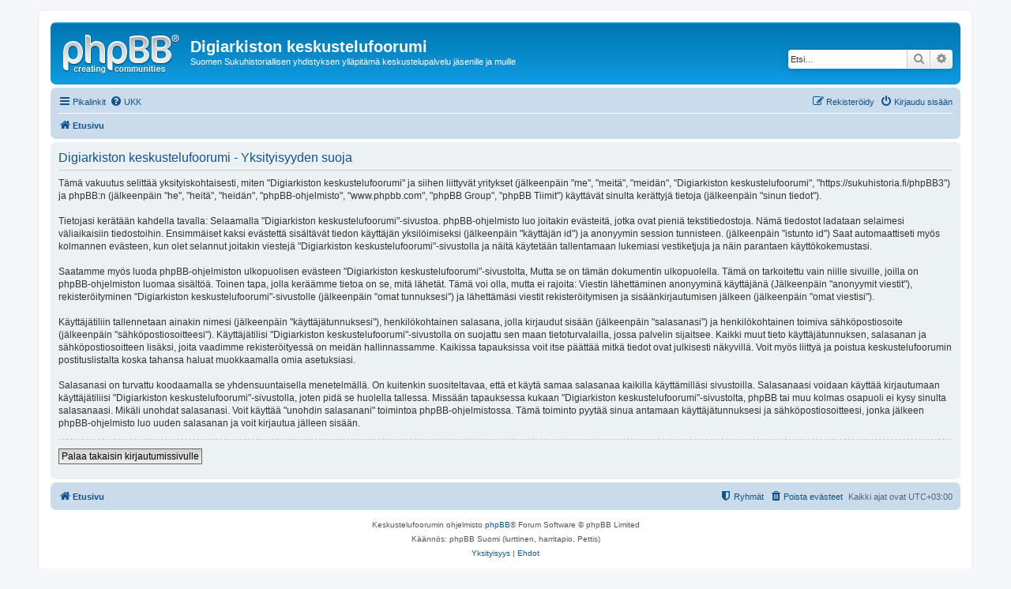

--- FILE ---
content_type: text/html; charset=UTF-8
request_url: https://sukuhistoria.fi/phpBB3/ucp.php?mode=privacy&sid=0e5ceb166a249a15e7386b0ac56d30f6
body_size: 3906
content:
<!DOCTYPE html>
<html dir="ltr" lang="fi">
<head>
<meta charset="utf-8" />
<meta http-equiv="X-UA-Compatible" content="IE=edge">
<meta name="viewport" content="width=device-width, initial-scale=1" />

<title>Digiarkiston keskustelufoorumi - Omat asetukset - Yksityisyyden suoja</title>



<!--
	phpBB style name: prosilver
	Based on style:   prosilver (this is the default phpBB3 style)
	Original author:  Tom Beddard ( http://www.subBlue.com/ )
	Modified by:
-->

<link href="./assets/css/font-awesome.min.css?assets_version=2" rel="stylesheet">
<link href="./styles/prosilver/theme/stylesheet.css?assets_version=2" rel="stylesheet">
<link href="./styles/prosilver/theme/fi/stylesheet.css?assets_version=2" rel="stylesheet">




<!--[if lte IE 9]>
	<link href="./styles/prosilver/theme/tweaks.css?assets_version=2" rel="stylesheet">
<![endif]-->





</head>
<body id="phpbb" class="nojs notouch section-ucp ltr ">


<div id="wrap" class="wrap">
	<a id="top" class="top-anchor" accesskey="t"></a>
	<div id="page-header">
		<div class="headerbar" role="banner">
					<div class="inner">

			<div id="site-description" class="site-description">
				<a id="logo" class="logo" href="./index.php?sid=a197a4f88be394a819467373b5b98d2b" title="Etusivu"><span class="site_logo"></span></a>
				<h1>Digiarkiston keskustelufoorumi</h1>
				<p>Suomen Sukuhistoriallisen yhdistyksen ylläpitämä keskustelupalvelu jäsenille ja muille</p>
				<p class="skiplink"><a href="#start_here">Hyppää sisältöön</a></p>
			</div>

									<div id="search-box" class="search-box search-header" role="search">
				<form action="./search.php?sid=a197a4f88be394a819467373b5b98d2b" method="get" id="search">
				<fieldset>
					<input name="keywords" id="keywords" type="search" maxlength="128" title="Etsi avainsanoja" class="inputbox search tiny" size="20" value="" placeholder="Etsi…" />
					<button class="button button-search" type="submit" title="Etsi">
						<i class="icon fa-search fa-fw" aria-hidden="true"></i><span class="sr-only">Etsi</span>
					</button>
					<a href="./search.php?sid=a197a4f88be394a819467373b5b98d2b" class="button button-search-end" title="Tarkennettu haku">
						<i class="icon fa-cog fa-fw" aria-hidden="true"></i><span class="sr-only">Tarkennettu haku</span>
					</a>
					<input type="hidden" name="sid" value="a197a4f88be394a819467373b5b98d2b" />

				</fieldset>
				</form>
			</div>
						
			</div>
					</div>
				<div class="navbar" role="navigation">
	<div class="inner">

	<ul id="nav-main" class="nav-main linklist" role="menubar">

		<li id="quick-links" class="quick-links dropdown-container responsive-menu" data-skip-responsive="true">
			<a href="#" class="dropdown-trigger">
				<i class="icon fa-bars fa-fw" aria-hidden="true"></i><span>Pikalinkit</span>
			</a>
			<div class="dropdown">
				<div class="pointer"><div class="pointer-inner"></div></div>
				<ul class="dropdown-contents" role="menu">
					
											<li class="separator"></li>
																									<li>
								<a href="./search.php?search_id=unanswered&amp;sid=a197a4f88be394a819467373b5b98d2b" role="menuitem">
									<i class="icon fa-file-o fa-fw icon-gray" aria-hidden="true"></i><span>Vastaamattomat aiheet</span>
								</a>
							</li>
							<li>
								<a href="./search.php?search_id=active_topics&amp;sid=a197a4f88be394a819467373b5b98d2b" role="menuitem">
									<i class="icon fa-file-o fa-fw icon-blue" aria-hidden="true"></i><span>Aktiiviset viestiketjut</span>
								</a>
							</li>
							<li class="separator"></li>
							<li>
								<a href="./search.php?sid=a197a4f88be394a819467373b5b98d2b" role="menuitem">
									<i class="icon fa-search fa-fw" aria-hidden="true"></i><span>Etsi</span>
								</a>
							</li>
					
											<li class="separator"></li>
																			<li>
								<a href="./memberlist.php?mode=team&amp;sid=a197a4f88be394a819467373b5b98d2b" role="menuitem">
									<i class="icon fa-shield fa-fw" aria-hidden="true"></i><span>Ryhmät</span>
								</a>
							</li>
																<li class="separator"></li>

									</ul>
			</div>
		</li>

				<li data-skip-responsive="true">
			<a href="/phpBB3/app.php/help/faq?sid=a197a4f88be394a819467373b5b98d2b" rel="help" title="Usein kysyttyä" role="menuitem">
				<i class="icon fa-question-circle fa-fw" aria-hidden="true"></i><span>UKK</span>
			</a>
		</li>
						
			<li class="rightside"  data-skip-responsive="true">
			<a href="./ucp.php?mode=login&amp;sid=a197a4f88be394a819467373b5b98d2b" title="Kirjaudu sisään" accesskey="x" role="menuitem">
				<i class="icon fa-power-off fa-fw" aria-hidden="true"></i><span>Kirjaudu sisään</span>
			</a>
		</li>
					<li class="rightside" data-skip-responsive="true">
				<a href="./ucp.php?mode=register&amp;sid=a197a4f88be394a819467373b5b98d2b" role="menuitem">
					<i class="icon fa-pencil-square-o  fa-fw" aria-hidden="true"></i><span>Rekisteröidy</span>
				</a>
			</li>
						</ul>

	<ul id="nav-breadcrumbs" class="nav-breadcrumbs linklist navlinks" role="menubar">
						<li class="breadcrumbs">
										<span class="crumb"  itemtype="http://data-vocabulary.org/Breadcrumb" itemscope=""><a href="./index.php?sid=a197a4f88be394a819467373b5b98d2b" itemprop="url" accesskey="h" data-navbar-reference="index"><i class="icon fa-home fa-fw"></i><span itemprop="title">Etusivu</span></a></span>

								</li>
		
					<li class="rightside responsive-search">
				<a href="./search.php?sid=a197a4f88be394a819467373b5b98d2b" title="Näytä tarkan haun vaihtoehdot" role="menuitem">
					<i class="icon fa-search fa-fw" aria-hidden="true"></i><span class="sr-only">Etsi</span>
				</a>
			</li>
			</ul>

	</div>
</div>
	</div>

	
	<a id="start_here" class="anchor"></a>
	<div id="page-body" class="page-body" role="main">
		
		

	<div class="panel">
		<div class="inner">
		<div class="content">
			<h2 class="sitename-title">Digiarkiston keskustelufoorumi - Yksityisyyden suoja</h2>
			<p>Tämä vakuutus selittää yksityiskohtaisesti, miten  "Digiarkiston keskustelufoorumi" ja siihen liittyvät yritykset (jälkeenpäin "me", "meitä", "meidän", "Digiarkiston keskustelufoorumi", "https://sukuhistoria.fi/phpBB3") ja phpBB:n (jälkeenpäin "he", "heitä", "heidän", "phpBB-ohjelmisto", "www.phpbb.com", "phpBB Group", "phpBB Tiimit") käyttävät sinulta kerättyjä tietoja (jälkeenpäin "sinun tiedot").<br />
	<br />
	Tietojasi kerätään kahdella tavalla: Selaamalla "Digiarkiston keskustelufoorumi"-sivustoa. phpBB-ohjelmisto luo joitakin evästeitä, jotka ovat pieniä tekstitiedostoja. Nämä tiedostot ladataan selaimesi väliaikaisiin tiedostoihin. Ensimmäiset kaksi evästettä sisältävät tiedon käyttäjän yksilöimiseksi (jälkeenpäin "käyttäjän id") ja anonyymin session tunnisteen. (jälkeenpäin "istunto id") Saat automaattiseti myös kolmannen evästeen, kun olet selannut joitakin viestejä "Digiarkiston keskustelufoorumi"-sivustolla ja näitä käytetään tallentamaan lukemiasi vestiketjuja ja näin parantaen käyttökokemustasi.<br />
	<br />
	Saatamme myös luoda phpBB-ohjelmiston ulkopuolisen evästeen "Digiarkiston keskustelufoorumi"-sivustolta, Mutta se on tämän dokumentin ulkopuolella. Tämä on tarkoitettu vain niille sivuille, joilla on phpBB-ohjelmiston luomaa sisältöä. Toinen tapa, jolla keräämme tietoa on se, mitä lähetät. Tämä voi olla, mutta ei rajoita: Viestin lähettäminen anonyyminä käyttäjänä (Jälkeenpäin "anonyymit viestit"), rekisteröityminen "Digiarkiston keskustelufoorumi"-sivustolle (jälkeenpäin "omat tunnuksesi") ja lähettämäsi viestit rekisteröitymisen ja sisäänkirjautumisen jälkeen (jälkeenpäin "omat viestisi").<br />
	<br />
	Käyttäjätiliin tallennetaan ainakin nimesi (jälkeenpäin "käyttäjätunnuksesi"), henkilökohtainen salasana, jolla kirjaudut sisään (jälkeenpäin "salasanasi") ja henkilökohtainen toimiva sähköpostiosoite (jälkeenpäin "sähköpostiosoitteesi"). Käyttäjätilisi "Digiarkiston keskustelufoorumi"-sivustolla on suojattu sen maan tietoturvalailla, jossa palvelin sijaitsee. Kaikki muut tieto käyttäjätunnuksen, salasanan ja sähköpostiosoitteen lisäksi, joita vaadimme rekisteröityessä on meidän hallinnassamme. Kaikissa tapauksissa voit itse päättää mitkä tiedot ovat julkisesti näkyvillä. Voit myös liittyä ja poistua keskustelufoorumin postituslistalta koska tahansa haluat muokkaamalla omia asetuksiasi.<br />
	<br />
	Salasanasi on turvattu koodaamalla se yhdensuuntaisella menetelmällä. On kuitenkin suositeltavaa, että et käytä samaa salasanaa kaikilla käyttämilläsi sivustoilla. Salasanaasi voidaan käyttää kirjautumaan käyttäjätiliisi "Digiarkiston keskustelufoorumi"-sivustolla, joten pidä se huolella tallessa. Missään tapauksessa kukaan "Digiarkiston keskustelufoorumi"-sivustolta, phpBB tai muu kolmas osapuoli ei kysy sinulta salasanaasi. Mikäli unohdat salasanasi. Voit käyttää "unohdin salasanani" toimintoa phpBB-ohjelmistossa. Tämä toiminto pyytää sinua antamaan käyttäjätunnuksesi ja sähköpostiosoitteesi, jonka jälkeen phpBB-ohjelmisto luo uuden salasanan ja voit kirjautua jälleen sisään.<br />
	</p>
			<hr class="dashed" />
			<p><a href="./ucp.php?mode=login&amp;sid=a197a4f88be394a819467373b5b98d2b" class="button2">Palaa takaisin kirjautumissivulle</a></p>
		</div>
		</div>
	</div>


			</div>


<div id="page-footer" class="page-footer" role="contentinfo">
	<div class="navbar" role="navigation">
	<div class="inner">

	<ul id="nav-footer" class="nav-footer linklist" role="menubar">
		<li class="breadcrumbs">
									<span class="crumb"><a href="./index.php?sid=a197a4f88be394a819467373b5b98d2b" data-navbar-reference="index"><i class="icon fa-home fa-fw" aria-hidden="true"></i><span>Etusivu</span></a></span>					</li>
		
				<li class="rightside">Kaikki ajat ovat <span title="UTC+3">UTC+03:00</span></li>
							<li class="rightside">
				<a href="./ucp.php?mode=delete_cookies&amp;sid=a197a4f88be394a819467373b5b98d2b" data-ajax="true" data-refresh="true" role="menuitem">
					<i class="icon fa-trash fa-fw" aria-hidden="true"></i><span>Poista evästeet</span>
				</a>
			</li>
												<li class="rightside" data-last-responsive="true">
				<a href="./memberlist.php?mode=team&amp;sid=a197a4f88be394a819467373b5b98d2b" role="menuitem">
					<i class="icon fa-shield fa-fw" aria-hidden="true"></i><span>Ryhmät</span>
				</a>
			</li>
							</ul>

	</div>
</div>

	<div class="copyright">
				<p class="footer-row">
			<span class="footer-copyright">Keskustelufoorumin ohjelmisto <a href="https://www.phpbb.com/">phpBB</a>&reg; Forum Software &copy; phpBB Limited</span>
		</p>
				<p class="footer-row">
			<span class="footer-copyright">Käännös: phpBB Suomi (lurttinen, harritapio, Pettis)</span>
		</p>
						<p class="footer-row">
			<a class="footer-link" href="./ucp.php?mode=privacy&amp;sid=a197a4f88be394a819467373b5b98d2b" title="Yksityisyys" role="menuitem">
				<span class="footer-link-text">Yksityisyys</span>
			</a>
			|
			<a class="footer-link" href="./ucp.php?mode=terms&amp;sid=a197a4f88be394a819467373b5b98d2b" title="Ehdot" role="menuitem">
				<span class="footer-link-text">Ehdot</span>
			</a>
		</p>
					</div>

	<div id="darkenwrapper" class="darkenwrapper" data-ajax-error-title="AJAX virhe" data-ajax-error-text="Tehtävän suorituksessa tapahtui virhe." data-ajax-error-text-abort="Käyttäjä keskeytti tapahtuman." data-ajax-error-text-timeout="Antamasi tehtävän aikakeskeytys; yritä uudestaan." data-ajax-error-text-parsererror="Tehtävän suoritusvirhe ja palvelimen tuntematon ilmoitus.">
		<div id="darken" class="darken">&nbsp;</div>
	</div>

	<div id="phpbb_alert" class="phpbb_alert" data-l-err="Virhe" data-l-timeout-processing-req="Tehtävän aikakatkaisu.">
		<a href="#" class="alert_close">
			<i class="icon fa-times-circle fa-fw" aria-hidden="true"></i>
		</a>
		<h3 class="alert_title">&nbsp;</h3><p class="alert_text"></p>
	</div>
	<div id="phpbb_confirm" class="phpbb_alert">
		<a href="#" class="alert_close">
			<i class="icon fa-times-circle fa-fw" aria-hidden="true"></i>
		</a>
		<div class="alert_text"></div>
	</div>
</div>

</div>

<div>
	<a id="bottom" class="anchor" accesskey="z"></a>
	</div>

<script type="text/javascript" src="./assets/javascript/jquery.min.js?assets_version=2"></script>
<script type="text/javascript" src="./assets/javascript/core.js?assets_version=2"></script>



<script src="./styles/prosilver/template/forum_fn.js?assets_version=2"></script>
<script src="./styles/prosilver/template/ajax.js?assets_version=2"></script>



</body>
</html>
